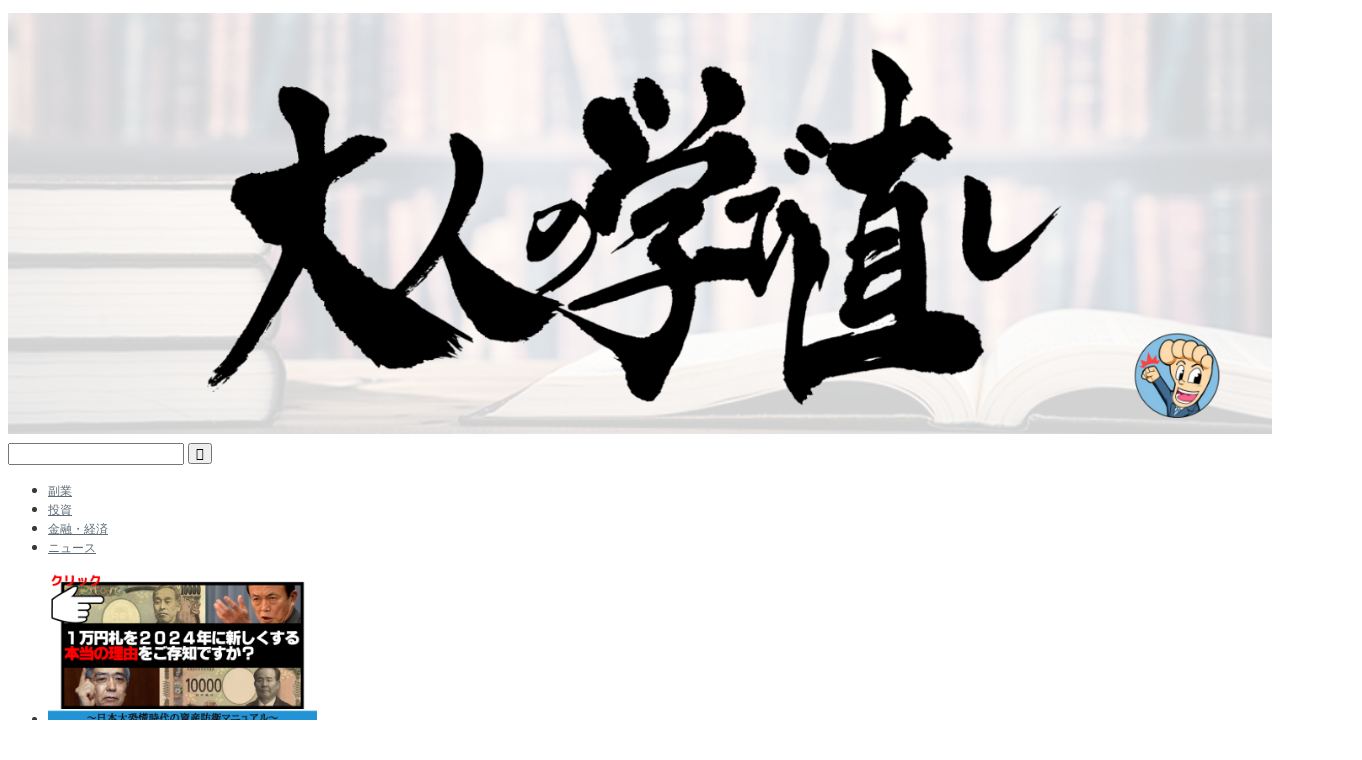

--- FILE ---
content_type: text/html; charset=UTF-8
request_url: https://jasper2nd.com/tokyo2020-olympic/%E4%B8%96%E7%95%8C%E6%84%9F%E6%9F%93%E8%80%85%E3%83%9E%E3%83%83%E3%83%97-2/
body_size: 20331
content:
<!DOCTYPE html><html lang="ja"><head prefix="og: http://ogp.me/ns# fb: http://ogp.me/ns/fb# article: http://ogp.me/ns/article#"><meta charset="utf-8"><meta http-equiv="X-UA-Compatible" content="IE=edge"><meta name="viewport" content="width=device-width, initial-scale=1"><meta property="og:type" content="blog"><meta property="og:title" content="世界感染者マップ｜”なにそれ”を”わかりやすく”するメディア 大人の学び直しブログ"><meta property="og:url" content="https://jasper2nd.com/tokyo2020-olympic/%e4%b8%96%e7%95%8c%e6%84%9f%e6%9f%93%e8%80%85%e3%83%9e%e3%83%83%e3%83%97-2/"><meta property="og:description" content=""><meta property="og:image" content="https://jasper2nd.com/wp-content/themes/jin/img/noimg320.png"><meta property="og:site_name" content="”なにそれ”を”わかりやすく”するメディア 大人の学び直しブログ"><meta property="fb:admins" content=""><meta name="twitter:card" content="summary"><meta name="twitter:site" content="@suasi_shacho"><meta name="description" itemprop="description" content="" ><link rel="canonical" href="https://jasper2nd.com/tokyo2020-olympic/%e4%b8%96%e7%95%8c%e6%84%9f%e6%9f%93%e8%80%85%e3%83%9e%e3%83%83%e3%83%97-2/"><title>世界感染者マップ | ”なにそれ”を”わかりやすく”するメディア 大人の学び直しブログ</title><style>img:is([sizes="auto" i], [sizes^="auto," i]) { contain-intrinsic-size: 3000px 1500px }</style><meta name="robots" content="max-image-preview:large" /><meta name="author" content="suasi"/><meta name="google-site-verification" content="E1ONR0Z5-f_nxihMYiILjeYw7dIloIWJHiQIkrWaPNs" /><link rel="canonical" href="https://jasper2nd.com/tokyo2020-olympic/%e4%b8%96%e7%95%8c%e6%84%9f%e6%9f%93%e8%80%85%e3%83%9e%e3%83%83%e3%83%97-2/" /><meta name="generator" content="All in One SEO (AIOSEO) 4.8.7.2" /><meta property="og:locale" content="ja_JP" /><meta property="og:site_name" content="”なにそれ”を”わかりやすく”するメディア 大人の学び直しブログ |" /><meta property="og:type" content="article" /><meta property="og:title" content="世界感染者マップ | ”なにそれ”を”わかりやすく”するメディア 大人の学び直しブログ" /><meta property="og:url" content="https://jasper2nd.com/tokyo2020-olympic/%e4%b8%96%e7%95%8c%e6%84%9f%e6%9f%93%e8%80%85%e3%83%9e%e3%83%83%e3%83%97-2/" /><meta property="article:published_time" content="2020-03-16T13:37:57+00:00" /><meta property="article:modified_time" content="2020-03-16T13:38:06+00:00" /><meta name="twitter:card" content="summary" /><meta name="twitter:title" content="世界感染者マップ | ”なにそれ”を”わかりやすく”するメディア 大人の学び直しブログ" /> <script type="application/ld+json" class="aioseo-schema">{"@context":"https:\/\/schema.org","@graph":[{"@type":"BreadcrumbList","@id":"https:\/\/jasper2nd.com\/tokyo2020-olympic\/%e4%b8%96%e7%95%8c%e6%84%9f%e6%9f%93%e8%80%85%e3%83%9e%e3%83%83%e3%83%97-2\/#breadcrumblist","itemListElement":[{"@type":"ListItem","@id":"https:\/\/jasper2nd.com#listItem","position":1,"name":"\u30db\u30fc\u30e0","item":"https:\/\/jasper2nd.com","nextItem":{"@type":"ListItem","@id":"https:\/\/jasper2nd.com\/tokyo2020-olympic\/%e4%b8%96%e7%95%8c%e6%84%9f%e6%9f%93%e8%80%85%e3%83%9e%e3%83%83%e3%83%97-2\/#listItem","name":"\u4e16\u754c\u611f\u67d3\u8005\u30de\u30c3\u30d7"}},{"@type":"ListItem","@id":"https:\/\/jasper2nd.com\/tokyo2020-olympic\/%e4%b8%96%e7%95%8c%e6%84%9f%e6%9f%93%e8%80%85%e3%83%9e%e3%83%83%e3%83%97-2\/#listItem","position":2,"name":"\u4e16\u754c\u611f\u67d3\u8005\u30de\u30c3\u30d7","previousItem":{"@type":"ListItem","@id":"https:\/\/jasper2nd.com#listItem","name":"\u30db\u30fc\u30e0"}}]},{"@type":"ItemPage","@id":"https:\/\/jasper2nd.com\/tokyo2020-olympic\/%e4%b8%96%e7%95%8c%e6%84%9f%e6%9f%93%e8%80%85%e3%83%9e%e3%83%83%e3%83%97-2\/#itempage","url":"https:\/\/jasper2nd.com\/tokyo2020-olympic\/%e4%b8%96%e7%95%8c%e6%84%9f%e6%9f%93%e8%80%85%e3%83%9e%e3%83%83%e3%83%97-2\/","name":"\u4e16\u754c\u611f\u67d3\u8005\u30de\u30c3\u30d7 | \u201d\u306a\u306b\u305d\u308c\u201d\u3092\u201d\u308f\u304b\u308a\u3084\u3059\u304f\u201d\u3059\u308b\u30e1\u30c7\u30a3\u30a2 \u5927\u4eba\u306e\u5b66\u3073\u76f4\u3057\u30d6\u30ed\u30b0","inLanguage":"ja","isPartOf":{"@id":"https:\/\/jasper2nd.com\/#website"},"breadcrumb":{"@id":"https:\/\/jasper2nd.com\/tokyo2020-olympic\/%e4%b8%96%e7%95%8c%e6%84%9f%e6%9f%93%e8%80%85%e3%83%9e%e3%83%83%e3%83%97-2\/#breadcrumblist"},"author":{"@id":"https:\/\/jasper2nd.com\/author\/suasi\/#author"},"creator":{"@id":"https:\/\/jasper2nd.com\/author\/suasi\/#author"},"datePublished":"2020-03-16T22:37:57+09:00","dateModified":"2020-03-16T22:38:06+09:00"},{"@type":"Organization","@id":"https:\/\/jasper2nd.com\/#organization","name":"\u201d\u306a\u306b\u305d\u308c\u201d\u3092\u201d\u308f\u304b\u308a\u3084\u3059\u304f\u201d\u3059\u308b\u30e1\u30c7\u30a3\u30a2 \u5927\u4eba\u306e\u5b66\u3073\u76f4\u3057\u30d6\u30ed\u30b0","url":"https:\/\/jasper2nd.com\/"},{"@type":"Person","@id":"https:\/\/jasper2nd.com\/author\/suasi\/#author","url":"https:\/\/jasper2nd.com\/author\/suasi\/","name":"suasi"},{"@type":"WebSite","@id":"https:\/\/jasper2nd.com\/#website","url":"https:\/\/jasper2nd.com\/","name":"\u201d\u306a\u306b\u305d\u308c\u201d\u3092\u201d\u308f\u304b\u308a\u3084\u3059\u304f\u201d\u3059\u308b\u30e1\u30c7\u30a3\u30a2 \u5927\u4eba\u306e\u5b66\u3073\u76f4\u3057\u30d6\u30ed\u30b0","inLanguage":"ja","publisher":{"@id":"https:\/\/jasper2nd.com\/#organization"}}]}</script> <meta name="google-site-verification" content="E1ONR0Z5-f_nxihMYiILjeYw7dIloIWJHiQIkrWaPNs" /><link rel='dns-prefetch' href='//webfonts.xserver.jp' /><link rel='dns-prefetch' href='//ajax.googleapis.com' /><link rel='dns-prefetch' href='//cdnjs.cloudflare.com' /><link rel='dns-prefetch' href='//use.fontawesome.com' /><link rel='dns-prefetch' href='//stats.wp.com' /><link rel='dns-prefetch' href='//v0.wordpress.com' /><link rel='dns-prefetch' href='//i0.wp.com' /><link rel='dns-prefetch' href='//c0.wp.com' /><link rel='dns-prefetch' href='//jetpack.wordpress.com' /><link rel='dns-prefetch' href='//s0.wp.com' /><link rel='dns-prefetch' href='//public-api.wordpress.com' /><link rel='dns-prefetch' href='//0.gravatar.com' /><link rel='dns-prefetch' href='//1.gravatar.com' /><link rel='dns-prefetch' href='//2.gravatar.com' /><link rel="alternate" type="application/rss+xml" title="”なにそれ”を”わかりやすく”するメディア 大人の学び直しブログ &raquo; フィード" href="https://jasper2nd.com/feed/" /><link rel="alternate" type="application/rss+xml" title="”なにそれ”を”わかりやすく”するメディア 大人の学び直しブログ &raquo; コメントフィード" href="https://jasper2nd.com/comments/feed/" /><link rel="alternate" type="application/rss+xml" title="”なにそれ”を”わかりやすく”するメディア 大人の学び直しブログ &raquo; 世界感染者マップ のコメントのフィード" href="https://jasper2nd.com/tokyo2020-olympic/%e4%b8%96%e7%95%8c%e6%84%9f%e6%9f%93%e8%80%85%e3%83%9e%e3%83%83%e3%83%97-2/feed/" /> <script defer src="[data-uri]"></script> <style id='wp-emoji-styles-inline-css' type='text/css'>img.wp-smiley, img.emoji {
		display: inline !important;
		border: none !important;
		box-shadow: none !important;
		height: 1em !important;
		width: 1em !important;
		margin: 0 0.07em !important;
		vertical-align: -0.1em !important;
		background: none !important;
		padding: 0 !important;
	}</style><link rel='stylesheet' id='wp-block-library-css' href='https://jasper2nd.com/wp-includes/css/dist/block-library/style.min.css?ver=6.8.3' type='text/css' media='all' /><style id='wp-block-library-inline-css' type='text/css'>.has-text-align-justify{text-align:justify;}</style><style id='classic-theme-styles-inline-css' type='text/css'>/*! This file is auto-generated */
.wp-block-button__link{color:#fff;background-color:#32373c;border-radius:9999px;box-shadow:none;text-decoration:none;padding:calc(.667em + 2px) calc(1.333em + 2px);font-size:1.125em}.wp-block-file__button{background:#32373c;color:#fff;text-decoration:none}</style><link rel='stylesheet' id='jetpack-videopress-video-block-view-css' href='https://jasper2nd.com/wp-content/cache/autoptimize/1/autoptimize_single_d55f4b939d68ed652b0d9f2b5717ea21.php?minify=false&#038;ver=34ae973733627b74a14e' type='text/css' media='all' /><link rel='stylesheet' id='mediaelement-css' href='https://jasper2nd.com/wp-includes/js/mediaelement/mediaelementplayer-legacy.min.css?ver=4.2.17' type='text/css' media='all' /><link rel='stylesheet' id='wp-mediaelement-css' href='https://jasper2nd.com/wp-includes/js/mediaelement/wp-mediaelement.min.css?ver=6.8.3' type='text/css' media='all' /><style id='global-styles-inline-css' type='text/css'>:root{--wp--preset--aspect-ratio--square: 1;--wp--preset--aspect-ratio--4-3: 4/3;--wp--preset--aspect-ratio--3-4: 3/4;--wp--preset--aspect-ratio--3-2: 3/2;--wp--preset--aspect-ratio--2-3: 2/3;--wp--preset--aspect-ratio--16-9: 16/9;--wp--preset--aspect-ratio--9-16: 9/16;--wp--preset--color--black: #000000;--wp--preset--color--cyan-bluish-gray: #abb8c3;--wp--preset--color--white: #ffffff;--wp--preset--color--pale-pink: #f78da7;--wp--preset--color--vivid-red: #cf2e2e;--wp--preset--color--luminous-vivid-orange: #ff6900;--wp--preset--color--luminous-vivid-amber: #fcb900;--wp--preset--color--light-green-cyan: #7bdcb5;--wp--preset--color--vivid-green-cyan: #00d084;--wp--preset--color--pale-cyan-blue: #8ed1fc;--wp--preset--color--vivid-cyan-blue: #0693e3;--wp--preset--color--vivid-purple: #9b51e0;--wp--preset--gradient--vivid-cyan-blue-to-vivid-purple: linear-gradient(135deg,rgba(6,147,227,1) 0%,rgb(155,81,224) 100%);--wp--preset--gradient--light-green-cyan-to-vivid-green-cyan: linear-gradient(135deg,rgb(122,220,180) 0%,rgb(0,208,130) 100%);--wp--preset--gradient--luminous-vivid-amber-to-luminous-vivid-orange: linear-gradient(135deg,rgba(252,185,0,1) 0%,rgba(255,105,0,1) 100%);--wp--preset--gradient--luminous-vivid-orange-to-vivid-red: linear-gradient(135deg,rgba(255,105,0,1) 0%,rgb(207,46,46) 100%);--wp--preset--gradient--very-light-gray-to-cyan-bluish-gray: linear-gradient(135deg,rgb(238,238,238) 0%,rgb(169,184,195) 100%);--wp--preset--gradient--cool-to-warm-spectrum: linear-gradient(135deg,rgb(74,234,220) 0%,rgb(151,120,209) 20%,rgb(207,42,186) 40%,rgb(238,44,130) 60%,rgb(251,105,98) 80%,rgb(254,248,76) 100%);--wp--preset--gradient--blush-light-purple: linear-gradient(135deg,rgb(255,206,236) 0%,rgb(152,150,240) 100%);--wp--preset--gradient--blush-bordeaux: linear-gradient(135deg,rgb(254,205,165) 0%,rgb(254,45,45) 50%,rgb(107,0,62) 100%);--wp--preset--gradient--luminous-dusk: linear-gradient(135deg,rgb(255,203,112) 0%,rgb(199,81,192) 50%,rgb(65,88,208) 100%);--wp--preset--gradient--pale-ocean: linear-gradient(135deg,rgb(255,245,203) 0%,rgb(182,227,212) 50%,rgb(51,167,181) 100%);--wp--preset--gradient--electric-grass: linear-gradient(135deg,rgb(202,248,128) 0%,rgb(113,206,126) 100%);--wp--preset--gradient--midnight: linear-gradient(135deg,rgb(2,3,129) 0%,rgb(40,116,252) 100%);--wp--preset--font-size--small: 13px;--wp--preset--font-size--medium: 20px;--wp--preset--font-size--large: 36px;--wp--preset--font-size--x-large: 42px;--wp--preset--spacing--20: 0.44rem;--wp--preset--spacing--30: 0.67rem;--wp--preset--spacing--40: 1rem;--wp--preset--spacing--50: 1.5rem;--wp--preset--spacing--60: 2.25rem;--wp--preset--spacing--70: 3.38rem;--wp--preset--spacing--80: 5.06rem;--wp--preset--shadow--natural: 6px 6px 9px rgba(0, 0, 0, 0.2);--wp--preset--shadow--deep: 12px 12px 50px rgba(0, 0, 0, 0.4);--wp--preset--shadow--sharp: 6px 6px 0px rgba(0, 0, 0, 0.2);--wp--preset--shadow--outlined: 6px 6px 0px -3px rgba(255, 255, 255, 1), 6px 6px rgba(0, 0, 0, 1);--wp--preset--shadow--crisp: 6px 6px 0px rgba(0, 0, 0, 1);}:where(.is-layout-flex){gap: 0.5em;}:where(.is-layout-grid){gap: 0.5em;}body .is-layout-flex{display: flex;}.is-layout-flex{flex-wrap: wrap;align-items: center;}.is-layout-flex > :is(*, div){margin: 0;}body .is-layout-grid{display: grid;}.is-layout-grid > :is(*, div){margin: 0;}:where(.wp-block-columns.is-layout-flex){gap: 2em;}:where(.wp-block-columns.is-layout-grid){gap: 2em;}:where(.wp-block-post-template.is-layout-flex){gap: 1.25em;}:where(.wp-block-post-template.is-layout-grid){gap: 1.25em;}.has-black-color{color: var(--wp--preset--color--black) !important;}.has-cyan-bluish-gray-color{color: var(--wp--preset--color--cyan-bluish-gray) !important;}.has-white-color{color: var(--wp--preset--color--white) !important;}.has-pale-pink-color{color: var(--wp--preset--color--pale-pink) !important;}.has-vivid-red-color{color: var(--wp--preset--color--vivid-red) !important;}.has-luminous-vivid-orange-color{color: var(--wp--preset--color--luminous-vivid-orange) !important;}.has-luminous-vivid-amber-color{color: var(--wp--preset--color--luminous-vivid-amber) !important;}.has-light-green-cyan-color{color: var(--wp--preset--color--light-green-cyan) !important;}.has-vivid-green-cyan-color{color: var(--wp--preset--color--vivid-green-cyan) !important;}.has-pale-cyan-blue-color{color: var(--wp--preset--color--pale-cyan-blue) !important;}.has-vivid-cyan-blue-color{color: var(--wp--preset--color--vivid-cyan-blue) !important;}.has-vivid-purple-color{color: var(--wp--preset--color--vivid-purple) !important;}.has-black-background-color{background-color: var(--wp--preset--color--black) !important;}.has-cyan-bluish-gray-background-color{background-color: var(--wp--preset--color--cyan-bluish-gray) !important;}.has-white-background-color{background-color: var(--wp--preset--color--white) !important;}.has-pale-pink-background-color{background-color: var(--wp--preset--color--pale-pink) !important;}.has-vivid-red-background-color{background-color: var(--wp--preset--color--vivid-red) !important;}.has-luminous-vivid-orange-background-color{background-color: var(--wp--preset--color--luminous-vivid-orange) !important;}.has-luminous-vivid-amber-background-color{background-color: var(--wp--preset--color--luminous-vivid-amber) !important;}.has-light-green-cyan-background-color{background-color: var(--wp--preset--color--light-green-cyan) !important;}.has-vivid-green-cyan-background-color{background-color: var(--wp--preset--color--vivid-green-cyan) !important;}.has-pale-cyan-blue-background-color{background-color: var(--wp--preset--color--pale-cyan-blue) !important;}.has-vivid-cyan-blue-background-color{background-color: var(--wp--preset--color--vivid-cyan-blue) !important;}.has-vivid-purple-background-color{background-color: var(--wp--preset--color--vivid-purple) !important;}.has-black-border-color{border-color: var(--wp--preset--color--black) !important;}.has-cyan-bluish-gray-border-color{border-color: var(--wp--preset--color--cyan-bluish-gray) !important;}.has-white-border-color{border-color: var(--wp--preset--color--white) !important;}.has-pale-pink-border-color{border-color: var(--wp--preset--color--pale-pink) !important;}.has-vivid-red-border-color{border-color: var(--wp--preset--color--vivid-red) !important;}.has-luminous-vivid-orange-border-color{border-color: var(--wp--preset--color--luminous-vivid-orange) !important;}.has-luminous-vivid-amber-border-color{border-color: var(--wp--preset--color--luminous-vivid-amber) !important;}.has-light-green-cyan-border-color{border-color: var(--wp--preset--color--light-green-cyan) !important;}.has-vivid-green-cyan-border-color{border-color: var(--wp--preset--color--vivid-green-cyan) !important;}.has-pale-cyan-blue-border-color{border-color: var(--wp--preset--color--pale-cyan-blue) !important;}.has-vivid-cyan-blue-border-color{border-color: var(--wp--preset--color--vivid-cyan-blue) !important;}.has-vivid-purple-border-color{border-color: var(--wp--preset--color--vivid-purple) !important;}.has-vivid-cyan-blue-to-vivid-purple-gradient-background{background: var(--wp--preset--gradient--vivid-cyan-blue-to-vivid-purple) !important;}.has-light-green-cyan-to-vivid-green-cyan-gradient-background{background: var(--wp--preset--gradient--light-green-cyan-to-vivid-green-cyan) !important;}.has-luminous-vivid-amber-to-luminous-vivid-orange-gradient-background{background: var(--wp--preset--gradient--luminous-vivid-amber-to-luminous-vivid-orange) !important;}.has-luminous-vivid-orange-to-vivid-red-gradient-background{background: var(--wp--preset--gradient--luminous-vivid-orange-to-vivid-red) !important;}.has-very-light-gray-to-cyan-bluish-gray-gradient-background{background: var(--wp--preset--gradient--very-light-gray-to-cyan-bluish-gray) !important;}.has-cool-to-warm-spectrum-gradient-background{background: var(--wp--preset--gradient--cool-to-warm-spectrum) !important;}.has-blush-light-purple-gradient-background{background: var(--wp--preset--gradient--blush-light-purple) !important;}.has-blush-bordeaux-gradient-background{background: var(--wp--preset--gradient--blush-bordeaux) !important;}.has-luminous-dusk-gradient-background{background: var(--wp--preset--gradient--luminous-dusk) !important;}.has-pale-ocean-gradient-background{background: var(--wp--preset--gradient--pale-ocean) !important;}.has-electric-grass-gradient-background{background: var(--wp--preset--gradient--electric-grass) !important;}.has-midnight-gradient-background{background: var(--wp--preset--gradient--midnight) !important;}.has-small-font-size{font-size: var(--wp--preset--font-size--small) !important;}.has-medium-font-size{font-size: var(--wp--preset--font-size--medium) !important;}.has-large-font-size{font-size: var(--wp--preset--font-size--large) !important;}.has-x-large-font-size{font-size: var(--wp--preset--font-size--x-large) !important;}
:where(.wp-block-post-template.is-layout-flex){gap: 1.25em;}:where(.wp-block-post-template.is-layout-grid){gap: 1.25em;}
:where(.wp-block-columns.is-layout-flex){gap: 2em;}:where(.wp-block-columns.is-layout-grid){gap: 2em;}
:root :where(.wp-block-pullquote){font-size: 1.5em;line-height: 1.6;}</style><link rel='stylesheet' id='parent-style-css' href='https://jasper2nd.com/wp-content/cache/autoptimize/1/autoptimize_single_cef0c412ade19156a3a7a151dfa1c199.php?ver=6.8.3' type='text/css' media='all' /><link rel='stylesheet' id='theme-style-css' href='https://jasper2nd.com/wp-content/themes/jin-child/style.css?ver=6.8.3' type='text/css' media='all' /><link rel='stylesheet' id='fontawesome-style-css' href='https://use.fontawesome.com/releases/v5.6.3/css/all.css?ver=6.8.3' type='text/css' media='all' /><link rel='stylesheet' id='swiper-style-css' href='https://cdnjs.cloudflare.com/ajax/libs/Swiper/4.0.7/css/swiper.min.css?ver=6.8.3' type='text/css' media='all' /><link rel='stylesheet' id='jetpack_css-css' href='https://jasper2nd.com/wp-content/cache/autoptimize/1/autoptimize_single_9d5cce3983740651049f33171bf8f25e.php?ver=12.5.1' type='text/css' media='all' /> <script defer type="text/javascript" src="https://ajax.googleapis.com/ajax/libs/jquery/1.12.4/jquery.min.js?ver=6.8.3" id="jquery-js"></script> <script defer type="text/javascript" src="//webfonts.xserver.jp/js/xserverv3.js?fadein=0&amp;ver=2.0.8" id="typesquare_std-js"></script> <link rel="https://api.w.org/" href="https://jasper2nd.com/wp-json/" /><link rel="alternate" title="JSON" type="application/json" href="https://jasper2nd.com/wp-json/wp/v2/media/2156" /><link rel='shortlink' href='https://wp.me/aayvb3-yM' /><link rel="alternate" title="oEmbed (JSON)" type="application/json+oembed" href="https://jasper2nd.com/wp-json/oembed/1.0/embed?url=https%3A%2F%2Fjasper2nd.com%2Ftokyo2020-olympic%2F%25e4%25b8%2596%25e7%2595%258c%25e6%2584%259f%25e6%259f%2593%25e8%2580%2585%25e3%2583%259e%25e3%2583%2583%25e3%2583%2597-2%2F" /><link rel="alternate" title="oEmbed (XML)" type="text/xml+oembed" href="https://jasper2nd.com/wp-json/oembed/1.0/embed?url=https%3A%2F%2Fjasper2nd.com%2Ftokyo2020-olympic%2F%25e4%25b8%2596%25e7%2595%258c%25e6%2584%259f%25e6%259f%2593%25e8%2580%2585%25e3%2583%259e%25e3%2583%2583%25e3%2583%2597-2%2F&#038;format=xml" /><style>img#wpstats{display:none}</style><style type="text/css">#wrapper{
							background-color: #ffffff;
				background-image: url();
					}
		.related-entry-headline-text span:before,
		#comment-title span:before,
		#reply-title span:before{
			background-color: #2294d6;
			border-color: #2294d6!important;
		}
		
		#breadcrumb:after,
		#page-top a{	
			background-color: #3a3a31;
		}
				footer{
			background-color: #3a3a31;
		}
		.footer-inner a,
		#copyright,
		#copyright-center{
			border-color: #fff!important;
			color: #fff!important;
		}
		#footer-widget-area
		{
			border-color: #fff!important;
		}
				.page-top-footer a{
			color: #3a3a31!important;
		}
				#breadcrumb ul li,
		#breadcrumb ul li a{
			color: #3a3a31!important;
		}
		
		body,
		a,
		a:link,
		a:visited,
		.my-profile,
		.widgettitle,
		.tabBtn-mag label{
			color: #3a3a31;
		}
		a:hover{
			color: #ff6768;
		}
						.widget_nav_menu ul > li > a:before,
		.widget_categories ul > li > a:before,
		.widget_pages ul > li > a:before,
		.widget_recent_entries ul > li > a:before,
		.widget_archive ul > li > a:before,
		.widget_archive form:after,
		.widget_categories form:after,
		.widget_nav_menu ul > li > ul.sub-menu > li > a:before,
		.widget_categories ul > li > .children > li > a:before,
		.widget_pages ul > li > .children > li > a:before,
		.widget_nav_menu ul > li > ul.sub-menu > li > ul.sub-menu li > a:before,
		.widget_categories ul > li > .children > li > .children li > a:before,
		.widget_pages ul > li > .children > li > .children li > a:before{
			color: #2294d6;
		}
		.widget_nav_menu ul .sub-menu .sub-menu li a:before{
			background-color: #3a3a31!important;
		}
		footer .footer-widget,
		footer .footer-widget a,
		footer .footer-widget ul li,
		.footer-widget.widget_nav_menu ul > li > a:before,
		.footer-widget.widget_categories ul > li > a:before,
		.footer-widget.widget_recent_entries ul > li > a:before,
		.footer-widget.widget_pages ul > li > a:before,
		.footer-widget.widget_archive ul > li > a:before,
		footer .widget_tag_cloud .tagcloud a:before{
			color: #fff!important;
			border-color: #fff!important;
		}
		footer .footer-widget .widgettitle{
			color: #fff!important;
			border-color: #2294d6!important;
		}
		footer .widget_nav_menu ul .children .children li a:before,
		footer .widget_categories ul .children .children li a:before,
		footer .widget_nav_menu ul .sub-menu .sub-menu li a:before{
			background-color: #fff!important;
		}
		#drawernav a:hover,
		.post-list-title,
		#prev-next p,
		#toc_container .toc_list li a{
			color: #3a3a31!important;
		}
		
		#header-box{
			background-color: #ffffff;
		}
						@media (min-width: 768px) {
		#header-box .header-box10-bg:before,
		#header-box .header-box11-bg:before{
			border-radius: 2px;
		}
		}
										@media (min-width: 768px) {
			.top-image-meta{
				margin-top: calc(0px - 30px);
			}
		}
		@media (min-width: 1200px) {
			.top-image-meta{
				margin-top: calc(0px);
			}
		}
				.pickup-contents:before{
			background-color: #ffffff!important;
		}
		
		.main-image-text{
			color: #5e6c77;
		}
		.main-image-text-sub{
			color: #5e6c77;
		}
		
				@media (min-width: 481px) {
			#site-info{
				padding-top: 5px!important;
				padding-bottom: 5px!important;
			}
		}
		
		#site-info span a{
			color: #ffffff!important;
		}
		
				#headmenu .headsns .line a svg{
			fill: #ffffff!important;
		}
		#headmenu .headsns a,
		#headmenu{
			color: #ffffff!important;
			border-color:#ffffff!important;
		}
						.profile-follow .line-sns a svg{
			fill: #2294d6!important;
		}
		.profile-follow .line-sns a:hover svg{
			fill: #2294d6!important;
		}
		.profile-follow a{
			color: #2294d6!important;
			border-color:#2294d6!important;
		}
		.profile-follow a:hover,
		#headmenu .headsns a:hover{
			color:#2294d6!important;
			border-color:#2294d6!important;
		}
				.search-box:hover{
			color:#2294d6!important;
			border-color:#2294d6!important;
		}
				#header #headmenu .headsns .line a:hover svg{
			fill:#2294d6!important;
		}
		.cps-icon-bar,
		#navtoggle:checked + .sp-menu-open .cps-icon-bar{
			background-color: #ffffff;
		}
		#nav-container{
			background-color: #ffffff;
		}
		.menu-box .menu-item svg{
			fill:#5e6c77;
		}
		#drawernav ul.menu-box > li > a,
		#drawernav2 ul.menu-box > li > a,
		#drawernav3 ul.menu-box > li > a,
		#drawernav4 ul.menu-box > li > a,
		#drawernav5 ul.menu-box > li > a,
		#drawernav ul.menu-box > li.menu-item-has-children:after,
		#drawernav2 ul.menu-box > li.menu-item-has-children:after,
		#drawernav3 ul.menu-box > li.menu-item-has-children:after,
		#drawernav4 ul.menu-box > li.menu-item-has-children:after,
		#drawernav5 ul.menu-box > li.menu-item-has-children:after{
			color: #5e6c77!important;
		}
		#drawernav ul.menu-box li a,
		#drawernav2 ul.menu-box li a,
		#drawernav3 ul.menu-box li a,
		#drawernav4 ul.menu-box li a,
		#drawernav5 ul.menu-box li a{
			font-size: 12px!important;
		}
		#drawernav3 ul.menu-box > li{
			color: #3a3a31!important;
		}
		#drawernav4 .menu-box > .menu-item > a:after,
		#drawernav3 .menu-box > .menu-item > a:after,
		#drawernav .menu-box > .menu-item > a:after{
			background-color: #5e6c77!important;
		}
		#drawernav2 .menu-box > .menu-item:hover,
		#drawernav5 .menu-box > .menu-item:hover{
			border-top-color: #2294d6!important;
		}
				.cps-info-bar a{
			background-color: #ffcd44!important;
		}
				@media (min-width: 768px) {
			.post-list-mag .post-list-item:not(:nth-child(2n)){
				margin-right: 2.6%;
			}
		}
				@media (min-width: 768px) {
			#tab-1:checked ~ .tabBtn-mag li [for="tab-1"]:after,
			#tab-2:checked ~ .tabBtn-mag li [for="tab-2"]:after,
			#tab-3:checked ~ .tabBtn-mag li [for="tab-3"]:after,
			#tab-4:checked ~ .tabBtn-mag li [for="tab-4"]:after{
				border-top-color: #2294d6!important;
			}
			.tabBtn-mag label{
				border-bottom-color: #2294d6!important;
			}
		}
		#tab-1:checked ~ .tabBtn-mag li [for="tab-1"],
		#tab-2:checked ~ .tabBtn-mag li [for="tab-2"],
		#tab-3:checked ~ .tabBtn-mag li [for="tab-3"],
		#tab-4:checked ~ .tabBtn-mag li [for="tab-4"],
		#prev-next a.next:after,
		#prev-next a.prev:after,
		.more-cat-button a:hover span:before{
			background-color: #2294d6!important;
		}
		

		.swiper-slide .post-list-cat,
		.post-list-mag .post-list-cat,
		.post-list-mag3col .post-list-cat,
		.post-list-mag-sp1col .post-list-cat,
		.swiper-pagination-bullet-active,
		.pickup-cat,
		.post-list .post-list-cat,
		#breadcrumb .bcHome a:hover span:before,
		.popular-item:nth-child(1) .pop-num,
		.popular-item:nth-child(2) .pop-num,
		.popular-item:nth-child(3) .pop-num{
			background-color: #2294d6!important;
		}
		.sidebar-btn a,
		.profile-sns-menu{
			background-color: #2294d6!important;
		}
		.sp-sns-menu a,
		.pickup-contents-box a:hover .pickup-title{
			border-color: #2294d6!important;
			color: #2294d6!important;
		}
				.pickup-image:after{
			display: none;
		}
				.pro-line svg{
			fill: #2294d6!important;
		}
		.cps-post-cat a,
		.meta-cat,
		.popular-cat{
			background-color: #2294d6!important;
			border-color: #2294d6!important;
		}
		.tagicon,
		.tag-box a,
		#toc_container .toc_list > li,
		#toc_container .toc_title{
			color: #2294d6!important;
		}
		.widget_tag_cloud a::before{
			color: #3a3a31!important;
		}
		.tag-box a,
		#toc_container:before{
			border-color: #2294d6!important;
		}
		.cps-post-cat a:hover{
			color: #ff6768!important;
		}
		.pagination li:not([class*="current"]) a:hover,
		.widget_tag_cloud a:hover{
			background-color: #2294d6!important;
		}
		.pagination li:not([class*="current"]) a:hover{
			opacity: 0.5!important;
		}
		.pagination li.current a{
			background-color: #2294d6!important;
			border-color: #2294d6!important;
		}
		.nextpage a:hover span {
			color: #2294d6!important;
			border-color: #2294d6!important;
		}
		.cta-content:before{
			background-color: #e1e8ed!important;
		}
		.cta-text,
		.info-title{
			color: #000000!important;
		}
		#footer-widget-area.footer_style1 .widgettitle{
			border-color: #2294d6!important;
		}
		.sidebar_style1 .widgettitle,
		.sidebar_style5 .widgettitle{
			border-color: #2294d6!important;
		}
		.sidebar_style2 .widgettitle,
		.sidebar_style4 .widgettitle,
		.sidebar_style6 .widgettitle,
		#home-bottom-widget .widgettitle,
		#home-top-widget .widgettitle,
		#post-bottom-widget .widgettitle,
		#post-top-widget .widgettitle{
			background-color: #2294d6!important;
		}
		#home-bottom-widget .widget_search .search-box input[type="submit"],
		#home-top-widget .widget_search .search-box input[type="submit"],
		#post-bottom-widget .widget_search .search-box input[type="submit"],
		#post-top-widget .widget_search .search-box input[type="submit"]{
			background-color: #2294d6!important;
		}
		
		.tn-logo-size{
			font-size: 100%!important;
		}
		@media (min-width: 481px) {
		.tn-logo-size img{
			width: calc(100%*0.5)!important;
		}
		}
		@media (min-width: 768px) {
		.tn-logo-size img{
			width: calc(100%*2.2)!important;
		}
		}
		@media (min-width: 1200px) {
		.tn-logo-size img{
			width: 100%!important;
		}
		}
		.sp-logo-size{
			font-size: 100%!important;
		}
		.sp-logo-size img{
			width: 100%!important;
		}
				.cps-post-main ul > li:before,
		.cps-post-main ol > li:before{
			background-color: #2294d6!important;
		}
		.profile-card .profile-title{
			background-color: #2294d6!important;
		}
		.profile-card{
			border-color: #2294d6!important;
		}
		.cps-post-main a{
			color:#0054ff;
		}
		.cps-post-main .marker{
			background: -webkit-linear-gradient( transparent 60%, #eeee22 0% ) ;
			background: linear-gradient( transparent 60%, #eeee22 0% ) ;
		}
		.cps-post-main .marker2{
			background: -webkit-linear-gradient( transparent 60%, #dd3333 0% ) ;
			background: linear-gradient( transparent 60%, #dd3333 0% ) ;
		}
		.cps-post-main .jic-sc{
			color:#e9546b;
		}
		
		
		.simple-box1{
			border-color:#51a5d6!important;
		}
		.simple-box2{
			border-color:#f2bf7d!important;
		}
		.simple-box3{
			border-color:#2294d6!important;
		}
		.simple-box4{
			border-color:#7badd8!important;
		}
		.simple-box4:before{
			background-color: #7badd8;
		}
		.simple-box5{
			border-color:#e896c7!important;
		}
		.simple-box5:before{
			background-color: #e896c7;
		}
		.simple-box6{
			background-color:#fffdef!important;
		}
		.simple-box7{
			border-color:#def1f9!important;
		}
		.simple-box7:before{
			background-color:#def1f9!important;
		}
		.simple-box8{
			border-color:#96ddc1!important;
		}
		.simple-box8:before{
			background-color:#96ddc1!important;
		}
		.simple-box9:before{
			background-color:#e1c0e8!important;
		}
				.simple-box9:after{
			border-color:#e1c0e8 #e1c0e8 #fff #fff!important;
		}
				
		.kaisetsu-box1:before,
		.kaisetsu-box1-title{
			background-color:#ffb49e!important;
		}
		.kaisetsu-box2{
			border-color:#89c2f4!important;
		}
		.kaisetsu-box2-title{
			background-color:#89c2f4!important;
		}
		.kaisetsu-box4{
			border-color:#ea91a9!important;
		}
		.kaisetsu-box4-title{
			background-color:#ea91a9!important;
		}
		.kaisetsu-box5:before{
			background-color:#57b3ba!important;
		}
		.kaisetsu-box5-title{
			background-color:#57b3ba!important;
		}
		
		.concept-box1{
			border-color:#85db8f!important;
		}
		.concept-box1:after{
			background-color:#85db8f!important;
		}
		.concept-box1:before{
			content:"ポイント"!important;
			color:#85db8f!important;
		}
		.concept-box2{
			border-color:#f7cf6a!important;
		}
		.concept-box2:after{
			background-color:#f7cf6a!important;
		}
		.concept-box2:before{
			content:"注意点"!important;
			color:#f7cf6a!important;
		}
		.concept-box3{
			border-color:#86cee8!important;
		}
		.concept-box3:after{
			background-color:#86cee8!important;
		}
		.concept-box3:before{
			content:"良い例"!important;
			color:#86cee8!important;
		}
		.concept-box4{
			border-color:#ed8989!important;
		}
		.concept-box4:after{
			background-color:#ed8989!important;
		}
		.concept-box4:before{
			content:"悪い例"!important;
			color:#ed8989!important;
		}
		.concept-box5{
			border-color:#9e9e9e!important;
		}
		.concept-box5:after{
			background-color:#9e9e9e!important;
		}
		.concept-box5:before{
			content:"参考"!important;
			color:#9e9e9e!important;
		}
		.concept-box6{
			border-color:#8eaced!important;
		}
		.concept-box6:after{
			background-color:#8eaced!important;
		}
		.concept-box6:before{
			content:"メモ"!important;
			color:#8eaced!important;
		}
		
		.innerlink-box1,
		.blog-card{
			border-color:#ff6868!important;
		}
		.innerlink-box1-title{
			background-color:#ff6868!important;
			border-color:#ff6868!important;
		}
		.innerlink-box1:before,
		.blog-card-hl-box{
			background-color:#ff6868!important;
		}
				
		.jin-ac-box01-title::after{
			color: #2294d6;
		}
		
		.color-button01 a,
		.color-button01 a:hover,
		.color-button01:before{
			background-color: #2294d6!important;
		}
		.top-image-btn-color a,
		.top-image-btn-color a:hover,
		.top-image-btn-color:before{
			background-color: #ffcd44!important;
		}
		.color-button02 a,
		.color-button02 a:hover,
		.color-button02:before{
			background-color: #ff6868!important;
		}
		
		.color-button01-big a,
		.color-button01-big a:hover,
		.color-button01-big:before{
			background-color: #ff6768!important;
		}
		.color-button01-big a,
		.color-button01-big:before{
			border-radius: 5px!important;
		}
		.color-button01-big a{
			padding-top: 20px!important;
			padding-bottom: 20px!important;
		}
		
		.color-button02-big a,
		.color-button02-big a:hover,
		.color-button02-big:before{
			background-color: #3b9dd6!important;
		}
		.color-button02-big a,
		.color-button02-big:before{
			border-radius: 40px!important;
		}
		.color-button02-big a{
			padding-top: 20px!important;
			padding-bottom: 20px!important;
		}
				.color-button01-big{
			width: 75%!important;
		}
		.color-button02-big{
			width: 75%!important;
		}
				
		
					.top-image-btn-color:before,
			.color-button01:before,
			.color-button02:before,
			.color-button01-big:before,
			.color-button02-big:before{
				bottom: -1px;
				left: -1px;
				width: 100%;
				height: 100%;
				border-radius: 6px;
				box-shadow: 0px 1px 5px 0px rgba(0, 0, 0, 0.25);
				-webkit-transition: all .4s;
				transition: all .4s;
			}
			.top-image-btn-color a:hover,
			.color-button01 a:hover,
			.color-button02 a:hover,
			.color-button01-big a:hover,
			.color-button02-big a:hover{
				-webkit-transform: translateY(2px);
				transform: translateY(2px);
				-webkit-filter: brightness(0.95);
				 filter: brightness(0.95);
			}
			.top-image-btn-color:hover:before,
			.color-button01:hover:before,
			.color-button02:hover:before,
			.color-button01-big:hover:before,
			.color-button02-big:hover:before{
				-webkit-transform: translateY(2px);
				transform: translateY(2px);
				box-shadow: none!important;
			}
				
		.h2-style01 h2,
		.h2-style02 h2:before,
		.h2-style03 h2,
		.h2-style04 h2:before,
		.h2-style05 h2,
		.h2-style07 h2:before,
		.h2-style07 h2:after,
		.h3-style03 h3:before,
		.h3-style02 h3:before,
		.h3-style05 h3:before,
		.h3-style07 h3:before,
		.h2-style08 h2:after,
		.h2-style10 h2:before,
		.h2-style10 h2:after,
		.h3-style02 h3:after,
		.h4-style02 h4:before{
			background-color: #2294d6!important;
		}
		.h3-style01 h3,
		.h3-style04 h3,
		.h3-style05 h3,
		.h3-style06 h3,
		.h4-style01 h4,
		.h2-style02 h2,
		.h2-style08 h2,
		.h2-style08 h2:before,
		.h2-style09 h2,
		.h4-style03 h4{
			border-color: #2294d6!important;
		}
		.h2-style05 h2:before{
			border-top-color: #2294d6!important;
		}
		.h2-style06 h2:before,
		.sidebar_style3 .widgettitle:after{
			background-image: linear-gradient(
				-45deg,
				transparent 25%,
				#2294d6 25%,
				#2294d6 50%,
				transparent 50%,
				transparent 75%,
				#2294d6 75%,
				#2294d6			);
		}
				.jin-h2-icons.h2-style02 h2 .jic:before,
		.jin-h2-icons.h2-style04 h2 .jic:before,
		.jin-h2-icons.h2-style06 h2 .jic:before,
		.jin-h2-icons.h2-style07 h2 .jic:before,
		.jin-h2-icons.h2-style08 h2 .jic:before,
		.jin-h2-icons.h2-style09 h2 .jic:before,
		.jin-h2-icons.h2-style10 h2 .jic:before,
		.jin-h3-icons.h3-style01 h3 .jic:before,
		.jin-h3-icons.h3-style02 h3 .jic:before,
		.jin-h3-icons.h3-style03 h3 .jic:before,
		.jin-h3-icons.h3-style04 h3 .jic:before,
		.jin-h3-icons.h3-style05 h3 .jic:before,
		.jin-h3-icons.h3-style06 h3 .jic:before,
		.jin-h3-icons.h3-style07 h3 .jic:before,
		.jin-h4-icons.h4-style01 h4 .jic:before,
		.jin-h4-icons.h4-style02 h4 .jic:before,
		.jin-h4-icons.h4-style03 h4 .jic:before,
		.jin-h4-icons.h4-style04 h4 .jic:before{
			color:#2294d6;
		}
		
		@media all and (-ms-high-contrast:none){
			*::-ms-backdrop, .color-button01:before,
			.color-button02:before,
			.color-button01-big:before,
			.color-button02-big:before{
				background-color: #595857!important;
			}
		}
		
		.jin-lp-h2 h2,
		.jin-lp-h2 h2{
			background-color: transparent!important;
			border-color: transparent!important;
			color: #3a3a31!important;
		}
		.jincolumn-h3style2{
			border-color:#2294d6!important;
		}
		.jinlph2-style1 h2:first-letter{
			color:#2294d6!important;
		}
		.jinlph2-style2 h2,
		.jinlph2-style3 h2{
			border-color:#2294d6!important;
		}
		.jin-photo-title .jin-fusen1-down,
		.jin-photo-title .jin-fusen1-even,
		.jin-photo-title .jin-fusen1-up{
			border-left-color:#2294d6;
		}
		.jin-photo-title .jin-fusen2,
		.jin-photo-title .jin-fusen3{
			background-color:#2294d6;
		}
		.jin-photo-title .jin-fusen2:before,
		.jin-photo-title .jin-fusen3:before {
			border-top-color: #2294d6;
		}
		.has-huge-font-size{
			font-size:42px!important;
		}
		.has-large-font-size{
			font-size:36px!important;
		}
		.has-medium-font-size{
			font-size:20px!important;
		}
		.has-normal-font-size{
			font-size:16px!important;
		}
		.has-small-font-size{
			font-size:13px!important;
		}</style><link rel="icon" href="https://i0.wp.com/jasper2nd.com/wp-content/uploads/2020/08/cropped-9f34c9eb22577763bee91322d2f8a24b.jpg?fit=32%2C32&#038;ssl=1" sizes="32x32" /><link rel="icon" href="https://i0.wp.com/jasper2nd.com/wp-content/uploads/2020/08/cropped-9f34c9eb22577763bee91322d2f8a24b.jpg?fit=192%2C192&#038;ssl=1" sizes="192x192" /><link rel="apple-touch-icon" href="https://i0.wp.com/jasper2nd.com/wp-content/uploads/2020/08/cropped-9f34c9eb22577763bee91322d2f8a24b.jpg?fit=180%2C180&#038;ssl=1" /><meta name="msapplication-TileImage" content="https://i0.wp.com/jasper2nd.com/wp-content/uploads/2020/08/cropped-9f34c9eb22577763bee91322d2f8a24b.jpg?fit=270%2C270&#038;ssl=1" /><style type="text/css" id="wp-custom-css">.proflink a{
	display:block;
	text-align:center;
	padding:7px 10px;
	background:#aaa;/*カラーは変更*/
	width:50%;
	margin:0 auto;
	margin-top:20px;
	border-radius:20px;
	border:3px double #fff;
	font-size:0.65rem;
	color:#fff;
}
.proflink a:hover{
		opacity:0.75;
}</style><link href="https://jasper2nd.com/wp-content/cache/autoptimize/1/autoptimize_single_e6ea0dc37c79f3c996ad7b049a069cdf.php" rel="stylesheet" /><meta name="google-site-verification" content="E1ONR0Z5-f_nxihMYiILjeYw7dIloIWJHiQIkrWaPNs" />  <script defer src="https://www.googletagmanager.com/gtag/js?id=UA-131319991-1"></script> <script defer src="[data-uri]"></script>  <script defer src="https://www.googletagmanager.com/gtag/js?id=AW-667246704"></script> <script defer src="[data-uri]"></script> <meta name="msvalidate.01" content="AB5F12D9C354A6D051F4EB6DB5EBCC1C" /><meta name="google-site-verification" content="E1ONR0Z5-f_nxihMYiILjeYw7dIloIWJHiQIkrWaPNs" /></head><body class="attachment wp-singular attachment-template-default single single-attachment postid-2156 attachmentid-2156 attachment-png wp-theme-jin wp-child-theme-jin-child" id="nofont-style"><div id="wrapper"><div id="scroll-content" class="animate"><div id="header-box" class="tn_on header-box animate"><div id="header" class="header-type2 header animate"><div id="site-info" class="ef"> <span class="tn-logo-size"><a href='https://jasper2nd.com/' title='”なにそれ”を”わかりやすく”するメディア 大人の学び直しブログ' rel='home'><img src='https://jasper2nd.com/wp-content/uploads/2021/07/98711f463621d4ff6130b8c931223754.png' alt='”なにそれ”を”わかりやすく”するメディア 大人の学び直しブログ'></a></span></div><div id="headmenu"> <span class="headsns tn_sns_on"> <span class="twitter"><a href="https://twitter.com/suasi_shacho"><i class="jic-type jin-ifont-twitter" aria-hidden="true"></i></a></span> <span class="youtube"> <a href="https://www.youtube.com/channel/UCNJRaN9NIAbCXpDa_hAKd3g?sub_confirmation=1"><i class="jic-type jin-ifont-youtube" aria-hidden="true"></i></a> </span> <span class="line"> <a href="https://lin.ee/FOw8buH" target="_blank"><i class="jic-type jin-ifont-line" aria-hidden="true"></i></a> </span> </span> <span class="headsearch tn_search_on"><form class="search-box" role="search" method="get" id="searchform" action="https://jasper2nd.com/"> <input type="search" placeholder="" class="text search-text" value="" name="s" id="s"> <input type="submit" id="searchsubmit" value="&#xe931;"></form> </span></div></div></div><div id="nav-container" class="header-style3-animate animate"><div id="drawernav2" class="ef"><nav class="fixed-content"><ul class="menu-box"><li class="menu-item menu-item-type-taxonomy menu-item-object-category menu-item-1522"><a href="https://jasper2nd.com/category/%e5%89%af%e6%a5%ad/">副業</a></li><li class="menu-item menu-item-type-taxonomy menu-item-object-category menu-item-269"><a href="https://jasper2nd.com/category/investment/">投資</a></li><li class="menu-item menu-item-type-taxonomy menu-item-object-category menu-item-451"><a href="https://jasper2nd.com/category/financial-economic/">金融・経済</a></li><li class="menu-item menu-item-type-taxonomy menu-item-object-category menu-item-1340"><a href="https://jasper2nd.com/category/news/">ニュース</a></li></ul></nav></div></div><div class="clearfix"></div><div class="pickup-contents-box animate"><ul class="pickup-contents"><li> <a href="https://jasper2nd.com/note1/" target=""><div class="pickup-image"> <img src="https://i0.wp.com/jasper2nd.com/wp-content/uploads/2020/04/6494bda1a44474a22cedcc1c6c4fe1ee-1.png?resize=640%2C360&ssl=1" alt="" width="269" height="151" /></div> </a></li><li> <a href="https://jasper2nd.com/youtube10000/" target=""><div class="pickup-image"> <img src="https://i0.wp.com/jasper2nd.com/wp-content/uploads/2020/05/e55471a1d54215553a4076fe5ef5643c.png?resize=640%2C360&ssl=1" alt="" width="269" height="151" /></div> </a></li></ul></div><div id="contents"><main id="main-contents" class="main-contents article_style1 animate" itemprop="mainContentOfPage"><section class="cps-post-box hentry"><article class="cps-post"><header class="cps-post-header"><h1 class="cps-post-title entry-title" itemprop="headline">世界感染者マップ</h1><div class="cps-post-meta vcard"> <span class="writer fn" itemprop="author" itemscope itemtype="https://schema.org/Person"><span itemprop="name">suasi</span></span> <span class="cps-post-cat" itemprop="keywords"></span> <span class="cps-post-date-box"> <span class="cps-post-date"><i class="jic jin-ifont-watch" aria-hidden="true"></i>&nbsp;<time class="entry-date date published updated" datetime="2020-03-16T22:37:57+09:00">2020年3月16日</time></span> </span></div></header><div class="cps-post-main-box"><div class="cps-post-main h2-style03 h3-style04 h4-style01 entry-content m-size m-size-sp" itemprop="articleBody"><p> <a href="https://jasper2nd.com/wp-content/uploads/2020/03/836b4ef4c4a39110af445bbd9e17d34d-1.png" target="_blank"><img src="https://jasper2nd.com/wp-content/uploads/2020/03/836b4ef4c4a39110af445bbd9e17d34d-1.png" width="1354" height="727" alt="" /></a></p></div></div></article></section></main><div id="sidebar" class="sideber sidebar_style6 animate" role="complementary" itemscope itemtype="https://schema.org/WPSideBar"><div id="search-2" class="widget widget_search"><form class="search-box" role="search" method="get" id="searchform" action="https://jasper2nd.com/"> <input type="search" placeholder="" class="text search-text" value="" name="s" id="s"> <input type="submit" id="searchsubmit" value="&#xe931;"></form></div><div id="widget-profile-2" class="widget widget-profile"><div class="my-profile"><div class="myjob">銀盾YouTuber＆プロデューサー</div><div class="myname">すあし</div><div class="my-profile-thumb"> <a href="https://jasper2nd.com/?p=1979"><img src="https://jasper2nd.com/wp-content/uploads/2019/06/ba9e16c11f55437031ba88f8a5e50652-150x150.jpg" alt="自己紹介すあし" width="110" height="110" /></a></div><div class="myintro">▶YouTube│大人の学びTV18万人突破&複数チャンネルプロデュースで収益化 ▶ビジネス│株式会社2社経営 ▶妻子持ちの30代からでも学び直しで富める思考を配信 ▶noteも執筆⇒http://note.com/suasi</div><div class="profile-sns-menu"><div class="profile-sns-menu-title ef">＼ Follow me ／</div><ul><li class="pro-tw"><a href="https://twitter.com/suasi_shacho" target="_blank"><i class="jic-type jin-ifont-twitter"></i></a></li><li class="pro-youtube"><a href="https://www.youtube.com/channel/UCNJRaN9NIAbCXpDa_hAKd3g?sub_confirmation=1" target="_blank"><i class="jic-type jin-ifont-youtube" aria-hidden="true"></i></a></li><li class="pro-line"><a href="https://lin.ee/FOw8buH" target="_blank"><i class="jic-type jin-ifont-line" aria-hidden="true"></i></a></li></ul></div><style type="text/css">.my-profile{
										padding-bottom: 85px;
									}</style></div></div><div id="media_video-3" class="widget widget_media_video"><div class="widgettitle ef">YouTube 最新世界情勢＆オトナの教養</div><div style="width:100%;" class="wp-video"><!--[if lt IE 9]><script>document.createElement('video');</script><![endif]--><video class="wp-video-shortcode" id="video-2156-1" preload="metadata" controls="controls"><source type="video/youtube" src="https://youtu.be/F5K7PWtMu4s?_=1" /><a href="https://youtu.be/F5K7PWtMu4s">https://youtu.be/F5K7PWtMu4s</a></video></div></div><div id="text-4" class="widget widget_text"><div class="widgettitle ef">副業で稼ぐツアー♪</div><div class="textwidget"><p><strong>副業としてのYouTube</strong><br /> <a title="無名のサラリーマンがYouTube登録者を5ヶ月で100人⇒10,000人にした方法（※実名・顔出しナシ戦略）" href="https://jasper2nd.com/youtube10000/" target="_blank" rel="noopener"><img loading="lazy" decoding="async" class="aligncenter size-full wp-image-2434" src="https://i0.wp.com/jasper2nd.com/wp-content/uploads/2020/05/e5f6bd925bed41bb488eb636687ffd7f.png?resize=1280%2C720&#038;ssl=1" alt="無名のサラリーマンがYouTube登録者を5ヶ月で100人⇒10,000人にした方法（※実名・顔出しナシ戦略）" width="1280" height="720" data-recalc-dims="1" srcset="https://i0.wp.com/jasper2nd.com/wp-content/uploads/2020/05/e5f6bd925bed41bb488eb636687ffd7f.png?w=1280&amp;ssl=1 1280w, https://i0.wp.com/jasper2nd.com/wp-content/uploads/2020/05/e5f6bd925bed41bb488eb636687ffd7f.png?resize=300%2C169&amp;ssl=1 300w, https://i0.wp.com/jasper2nd.com/wp-content/uploads/2020/05/e5f6bd925bed41bb488eb636687ffd7f.png?resize=1024%2C576&amp;ssl=1 1024w, https://i0.wp.com/jasper2nd.com/wp-content/uploads/2020/05/e5f6bd925bed41bb488eb636687ffd7f.png?resize=768%2C432&amp;ssl=1 768w, https://i0.wp.com/jasper2nd.com/wp-content/uploads/2020/05/e5f6bd925bed41bb488eb636687ffd7f.png?resize=320%2C180&amp;ssl=1 320w, https://i0.wp.com/jasper2nd.com/wp-content/uploads/2020/05/e5f6bd925bed41bb488eb636687ffd7f.png?resize=640%2C360&amp;ssl=1 640w, https://i0.wp.com/jasper2nd.com/wp-content/uploads/2020/05/e5f6bd925bed41bb488eb636687ffd7f.png 856w" sizes="auto, (max-width: 1280px) 100vw, 1280px" /></a></p><p><strong>STEP1 月1万円を稼ごう</strong><a href="https://jasper2nd.com/10000yen/"><img loading="lazy" decoding="async" class="aligncenter wp-image-1846 size-full" src="https://i0.wp.com/jasper2nd.com/wp-content/uploads/2020/01/7031b603249acfa5ec6766b0e3a92017.png?resize=1280%2C720&#038;ssl=1" alt="月1万円稼ぐ方法" width="1280" height="720" data-recalc-dims="1" srcset="https://i0.wp.com/jasper2nd.com/wp-content/uploads/2020/01/7031b603249acfa5ec6766b0e3a92017.png?w=1280&amp;ssl=1 1280w, https://i0.wp.com/jasper2nd.com/wp-content/uploads/2020/01/7031b603249acfa5ec6766b0e3a92017.png?resize=300%2C169&amp;ssl=1 300w, https://i0.wp.com/jasper2nd.com/wp-content/uploads/2020/01/7031b603249acfa5ec6766b0e3a92017.png?resize=1024%2C576&amp;ssl=1 1024w, https://i0.wp.com/jasper2nd.com/wp-content/uploads/2020/01/7031b603249acfa5ec6766b0e3a92017.png?resize=768%2C432&amp;ssl=1 768w, https://i0.wp.com/jasper2nd.com/wp-content/uploads/2020/01/7031b603249acfa5ec6766b0e3a92017.png?resize=320%2C180&amp;ssl=1 320w, https://i0.wp.com/jasper2nd.com/wp-content/uploads/2020/01/7031b603249acfa5ec6766b0e3a92017.png?resize=640%2C360&amp;ssl=1 640w, https://i0.wp.com/jasper2nd.com/wp-content/uploads/2020/01/7031b603249acfa5ec6766b0e3a92017.png 856w" sizes="auto, (max-width: 1280px) 100vw, 1280px" /></a></p><p><strong><br /> STEP2 月5万円を稼ごう<br /> <a href="https://jasper2nd.com/50000yen"><img loading="lazy" decoding="async" class="aligncenter size-full wp-image-1839" src="https://i0.wp.com/jasper2nd.com/wp-content/uploads/2020/01/1a8a949c76ad6296c904c4cc35c4ddf5.png?resize=1280%2C720&#038;ssl=1" alt="【月5万】副業で稼ぐ方法を具体的に紹介！ネットで稼げるからサラリーマン会社員にもおすすめ！" width="1280" height="720" data-recalc-dims="1" srcset="https://i0.wp.com/jasper2nd.com/wp-content/uploads/2020/01/1a8a949c76ad6296c904c4cc35c4ddf5.png?w=1280&amp;ssl=1 1280w, https://i0.wp.com/jasper2nd.com/wp-content/uploads/2020/01/1a8a949c76ad6296c904c4cc35c4ddf5.png?resize=300%2C169&amp;ssl=1 300w, https://i0.wp.com/jasper2nd.com/wp-content/uploads/2020/01/1a8a949c76ad6296c904c4cc35c4ddf5.png?resize=1024%2C576&amp;ssl=1 1024w, https://i0.wp.com/jasper2nd.com/wp-content/uploads/2020/01/1a8a949c76ad6296c904c4cc35c4ddf5.png?resize=768%2C432&amp;ssl=1 768w, https://i0.wp.com/jasper2nd.com/wp-content/uploads/2020/01/1a8a949c76ad6296c904c4cc35c4ddf5.png?resize=320%2C180&amp;ssl=1 320w, https://i0.wp.com/jasper2nd.com/wp-content/uploads/2020/01/1a8a949c76ad6296c904c4cc35c4ddf5.png?resize=640%2C360&amp;ssl=1 640w, https://i0.wp.com/jasper2nd.com/wp-content/uploads/2020/01/1a8a949c76ad6296c904c4cc35c4ddf5.png 856w" sizes="auto, (max-width: 1280px) 100vw, 1280px" /></a></strong></p><p><strong><br /> STEP3 月10万円を稼ごう</strong><br /> <a href="https://jasper2nd.com/100000yen/"><img loading="lazy" decoding="async" class="aligncenter size-full wp-image-1840" src="https://i0.wp.com/jasper2nd.com/wp-content/uploads/2020/01/582b71bbb9215bf886a12d865c613a71.png?resize=1280%2C720&#038;ssl=1" alt="月10万円を稼ぐ方法" width="1280" height="720" data-recalc-dims="1" srcset="https://i0.wp.com/jasper2nd.com/wp-content/uploads/2020/01/582b71bbb9215bf886a12d865c613a71.png?w=1280&amp;ssl=1 1280w, https://i0.wp.com/jasper2nd.com/wp-content/uploads/2020/01/582b71bbb9215bf886a12d865c613a71.png?resize=300%2C169&amp;ssl=1 300w, https://i0.wp.com/jasper2nd.com/wp-content/uploads/2020/01/582b71bbb9215bf886a12d865c613a71.png?resize=1024%2C576&amp;ssl=1 1024w, https://i0.wp.com/jasper2nd.com/wp-content/uploads/2020/01/582b71bbb9215bf886a12d865c613a71.png?resize=768%2C432&amp;ssl=1 768w, https://i0.wp.com/jasper2nd.com/wp-content/uploads/2020/01/582b71bbb9215bf886a12d865c613a71.png?resize=320%2C180&amp;ssl=1 320w, https://i0.wp.com/jasper2nd.com/wp-content/uploads/2020/01/582b71bbb9215bf886a12d865c613a71.png?resize=640%2C360&amp;ssl=1 640w, https://i0.wp.com/jasper2nd.com/wp-content/uploads/2020/01/582b71bbb9215bf886a12d865c613a71.png 856w" sizes="auto, (max-width: 1280px) 100vw, 1280px" /></a></p><p>&nbsp;</p></div></div><div id="top-posts-2" class="widget widget_top-posts"><div class="widgettitle ef">人気の投稿とページ</div><ul class='widgets-list-layout no-grav'><li><a href="https://jasper2nd.com/yamiichi/" title="闇市ってなに？戦後の日本の食事情を救ったヤミ市場の真実" class="bump-view" data-bump-view="tp"><img loading="lazy" width="40" height="40" src="https://i0.wp.com/jasper2nd.com/wp-content/uploads/2021/12/202112yamiichi-01.jpg?fit=1200%2C675&#038;ssl=1&#038;resize=40%2C40" srcset="https://i0.wp.com/jasper2nd.com/wp-content/uploads/2021/12/202112yamiichi-01.jpg?fit=1200%2C675&amp;ssl=1&amp;resize=40%2C40 1x, https://i0.wp.com/jasper2nd.com/wp-content/uploads/2021/12/202112yamiichi-01.jpg?fit=1200%2C675&amp;ssl=1&amp;resize=60%2C60 1.5x, https://i0.wp.com/jasper2nd.com/wp-content/uploads/2021/12/202112yamiichi-01.jpg?fit=1200%2C675&amp;ssl=1&amp;resize=80%2C80 2x, https://i0.wp.com/jasper2nd.com/wp-content/uploads/2021/12/202112yamiichi-01.jpg?fit=1200%2C675&amp;ssl=1&amp;resize=120%2C120 3x, https://i0.wp.com/jasper2nd.com/wp-content/uploads/2021/12/202112yamiichi-01.jpg?fit=1200%2C675&amp;ssl=1&amp;resize=160%2C160 4x" alt="闇市ってなに？戦後の日本の食事情を救ったヤミ市場の真実" data-pin-nopin="true" class="widgets-list-layout-blavatar" /></a><div class="widgets-list-layout-links"> <a href="https://jasper2nd.com/yamiichi/" title="闇市ってなに？戦後の日本の食事情を救ったヤミ市場の真実" class="bump-view" data-bump-view="tp">闇市ってなに？戦後の日本の食事情を救ったヤミ市場の真実</a></div></li><li><a href="https://jasper2nd.com/kuroda-bazooka/" title="黒田バズーカとは何か？日経平均株価をみながらわかりやすく解説します。" class="bump-view" data-bump-view="tp"><img loading="lazy" width="40" height="40" src="https://i0.wp.com/jasper2nd.com/wp-content/uploads/2019/01/9f2fa6ee1e3d71e8839ccb55a6d5d310.png?fit=560%2C315&#038;ssl=1&#038;resize=40%2C40" srcset="https://i0.wp.com/jasper2nd.com/wp-content/uploads/2019/01/9f2fa6ee1e3d71e8839ccb55a6d5d310.png?fit=560%2C315&amp;ssl=1&amp;resize=40%2C40 1x, https://i0.wp.com/jasper2nd.com/wp-content/uploads/2019/01/9f2fa6ee1e3d71e8839ccb55a6d5d310.png?fit=560%2C315&amp;ssl=1&amp;resize=60%2C60 1.5x, https://i0.wp.com/jasper2nd.com/wp-content/uploads/2019/01/9f2fa6ee1e3d71e8839ccb55a6d5d310.png?fit=560%2C315&amp;ssl=1&amp;resize=80%2C80 2x, https://i0.wp.com/jasper2nd.com/wp-content/uploads/2019/01/9f2fa6ee1e3d71e8839ccb55a6d5d310.png?fit=560%2C315&amp;ssl=1&amp;resize=120%2C120 3x, https://i0.wp.com/jasper2nd.com/wp-content/uploads/2019/01/9f2fa6ee1e3d71e8839ccb55a6d5d310.png?fit=560%2C315&amp;ssl=1&amp;resize=160%2C160 4x" alt="黒田バズーカとは何か？日経平均株価をみながらわかりやすく解説します。" data-pin-nopin="true" class="widgets-list-layout-blavatar" /></a><div class="widgets-list-layout-links"> <a href="https://jasper2nd.com/kuroda-bazooka/" title="黒田バズーカとは何か？日経平均株価をみながらわかりやすく解説します。" class="bump-view" data-bump-view="tp">黒田バズーカとは何か？日経平均株価をみながらわかりやすく解説します。</a></div></li></ul></div><div id="categories-3" class="widget widget_categories"><div class="widgettitle ef">カテゴリー</div><ul><li class="cat-item cat-item-19"><a href="https://jasper2nd.com/category/sports%ef%bc%86entertainment/">スポーツ・エンタメ <span class="count">5</span></a></li><li class="cat-item cat-item-20"><a href="https://jasper2nd.com/category/news/">ニュース <span class="count">46</span></a></li><li class="cat-item cat-item-6"><a href="https://jasper2nd.com/category/business-know-how/">ビジネスノウハウ <span class="count">2</span></a></li><li class="cat-item cat-item-21"><a href="https://jasper2nd.com/category/%e4%b8%8d%e5%8b%95%e7%94%a3/">不動産 <span class="count">1</span></a></li><li class="cat-item cat-item-23"><a href="https://jasper2nd.com/category/%e5%81%a5%e5%ba%b7/">健康 <span class="count">3</span></a></li><li class="cat-item cat-item-24"><a href="https://jasper2nd.com/category/%e5%89%af%e6%a5%ad/">副業 <span class="count">18</span></a></li><li class="cat-item cat-item-17"><a href="https://jasper2nd.com/category/investment/">投資 <span class="count">48</span></a></li><li class="cat-item cat-item-22"><a href="https://jasper2nd.com/category/%e6%97%85%e8%a1%8c%e3%83%bb%e3%82%a4%e3%83%99%e3%83%b3%e3%83%88/">旅行・イベント <span class="count">6</span></a></li><li class="cat-item cat-item-1"><a href="https://jasper2nd.com/category/%e6%9c%aa%e5%88%86%e9%a1%9e/">未分類 <span class="count">2</span></a></li><li class="cat-item cat-item-16"><a href="https://jasper2nd.com/category/child-raising/">育児・育休 <span class="count">37</span></a></li><li class="cat-item cat-item-18"><a href="https://jasper2nd.com/category/financial-economic/">金融・経済 <span class="count">70</span></a></li></ul></div><div id="archives-2" class="widget widget_archive"><div class="widgettitle ef">アーカイブ</div> <label class="screen-reader-text" for="archives-dropdown-2">アーカイブ</label> <select id="archives-dropdown-2" name="archive-dropdown"><option value="">月を選択</option><option value='https://jasper2nd.com/2022/07/'> 2022年7月 &nbsp;(1)</option><option value='https://jasper2nd.com/2022/06/'> 2022年6月 &nbsp;(3)</option><option value='https://jasper2nd.com/2022/04/'> 2022年4月 &nbsp;(5)</option><option value='https://jasper2nd.com/2022/02/'> 2022年2月 &nbsp;(3)</option><option value='https://jasper2nd.com/2022/01/'> 2022年1月 &nbsp;(4)</option><option value='https://jasper2nd.com/2021/12/'> 2021年12月 &nbsp;(4)</option><option value='https://jasper2nd.com/2021/10/'> 2021年10月 &nbsp;(1)</option><option value='https://jasper2nd.com/2020/08/'> 2020年8月 &nbsp;(1)</option><option value='https://jasper2nd.com/2020/07/'> 2020年7月 &nbsp;(4)</option><option value='https://jasper2nd.com/2020/06/'> 2020年6月 &nbsp;(3)</option><option value='https://jasper2nd.com/2020/05/'> 2020年5月 &nbsp;(6)</option><option value='https://jasper2nd.com/2020/04/'> 2020年4月 &nbsp;(5)</option><option value='https://jasper2nd.com/2020/03/'> 2020年3月 &nbsp;(3)</option><option value='https://jasper2nd.com/2020/02/'> 2020年2月 &nbsp;(4)</option><option value='https://jasper2nd.com/2020/01/'> 2020年1月 &nbsp;(5)</option><option value='https://jasper2nd.com/2019/08/'> 2019年8月 &nbsp;(1)</option><option value='https://jasper2nd.com/2019/06/'> 2019年6月 &nbsp;(11)</option><option value='https://jasper2nd.com/2019/05/'> 2019年5月 &nbsp;(1)</option><option value='https://jasper2nd.com/2019/04/'> 2019年4月 &nbsp;(8)</option><option value='https://jasper2nd.com/2019/03/'> 2019年3月 &nbsp;(9)</option><option value='https://jasper2nd.com/2019/02/'> 2019年2月 &nbsp;(23)</option><option value='https://jasper2nd.com/2019/01/'> 2019年1月 &nbsp;(27)</option><option value='https://jasper2nd.com/2018/10/'> 2018年10月 &nbsp;(2)</option><option value='https://jasper2nd.com/2018/08/'> 2018年8月 &nbsp;(1)</option><option value='https://jasper2nd.com/2018/07/'> 2018年7月 &nbsp;(1)</option><option value='https://jasper2nd.com/2018/06/'> 2018年6月 &nbsp;(2)</option><option value='https://jasper2nd.com/2018/05/'> 2018年5月 &nbsp;(7)</option><option value='https://jasper2nd.com/2018/04/'> 2018年4月 &nbsp;(24)</option><option value='https://jasper2nd.com/2018/02/'> 2018年2月 &nbsp;(2)</option> </select> <script defer src="[data-uri]"></script> </div><div id="widget-tracking"><div id="text-6" class="widget widget_text"><div class="widgettitle ef">数量限定</div><div class="textwidget"><p><a href="https://jasper2nd.com/fx-mt4-ea/"><img loading="lazy" decoding="async" class="aligncenter wp-image-2051 size-full" src="https://i0.wp.com/jasper2nd.com/wp-content/uploads/2020/01/c62cfc90a12a64c8dc60e104c76573e9-1.png?resize=500%2C500&#038;ssl=1" alt="FX自動売買ツール　無料EA　稼げる" width="500" height="500" data-recalc-dims="1" /></a></p><div class="t-aligncenter"><strong>登録フォームから詳細をチェック！</strong></div></div></div></div></div></div><div class="clearfix"></div><div id="breadcrumb" class="footer_type1"><ul itemscope itemtype="https://schema.org/BreadcrumbList"><div class="page-top-footer"><a class="totop"><i class="jic jin-ifont-arrowtop"></i></a></div><li itemprop="itemListElement" itemscope itemtype="https://schema.org/ListItem"> <a href="https://jasper2nd.com/" itemid="https://jasper2nd.com/" itemscope itemtype="https://schema.org/Thing" itemprop="item"> <i class="jic jin-ifont-home space-i" aria-hidden="true"></i><span itemprop="name">HOME</span> </a><meta itemprop="position" content="1"></li><li itemprop="itemListElement" itemscope itemtype="https://schema.org/ListItem"> <i class="jic jin-ifont-arrow space" aria-hidden="true"></i> <a href="#" itemid="" itemscope itemtype="https://schema.org/Thing" itemprop="item"> <span itemprop="name">世界感染者マップ</span> </a><meta itemprop="position" content="2"></li></ul></div><footer role="contentinfo" itemscope itemtype="https://schema.org/WPFooter"><div class="clearfix"></div><div id="footer-box"><div class="footer-inner"> <span id="privacy"><a href="https://jasper2nd.com/privacy">プライバシーポリシー</a></span> <span id="law"><a href="https://jasper2nd.com/law">免責事項</a></span> <span id="copyright" itemprop="copyrightHolder"><i class="jic jin-ifont-copyright" aria-hidden="true"></i>2018–2025&nbsp;&nbsp;”なにそれ”を”わかりやすく”するメディア 大人の学び直しブログ</span></div></div><div class="clearfix"></div></footer></div></div> <script type="speculationrules">{"prefetch":[{"source":"document","where":{"and":[{"href_matches":"\/*"},{"not":{"href_matches":["\/wp-*.php","\/wp-admin\/*","\/wp-content\/uploads\/*","\/wp-content\/*","\/wp-content\/plugins\/*","\/wp-content\/themes\/jin-child\/*","\/wp-content\/themes\/jin\/*","\/*\\?(.+)"]}},{"not":{"selector_matches":"a[rel~=\"nofollow\"]"}},{"not":{"selector_matches":".no-prefetch, .no-prefetch a"}}]},"eagerness":"conservative"}]}</script> <script defer type="text/javascript" src="https://jasper2nd.com/wp-content/cache/autoptimize/1/autoptimize_single_328b8123661abdd5f4a0c695e7aa9dcc.php?minify=false&amp;ver=132249e245926ae3e188" id="jetpack-photon-js"></script> <script defer id="toc-front-js-extra" src="[data-uri]"></script> <script defer type="text/javascript" src="https://jasper2nd.com/wp-content/plugins/table-of-contents-plus/front.min.js?ver=2411.1" id="toc-front-js"></script> <script defer type="text/javascript" src="https://jasper2nd.com/wp-content/cache/autoptimize/1/autoptimize_single_3a7695bc6d8aef76b95b696f5c82a33e.php?ver=6.8.3" id="cps-common-js"></script> <script defer type="text/javascript" src="https://jasper2nd.com/wp-content/cache/autoptimize/1/autoptimize_single_7f47294ab86b2b665ace1f5d7767a186.php?ver=6.8.3" id="jin-h-icons-js"></script> <script defer type="text/javascript" src="https://cdnjs.cloudflare.com/ajax/libs/Swiper/4.0.7/js/swiper.min.js?ver=6.8.3" id="cps-swiper-js"></script> <script defer type="text/javascript" src="https://use.fontawesome.com/releases/v5.6.3/js/all.js?ver=6.8.3" id="fontowesome5-js"></script> <script defer type="text/javascript" src="https://jasper2nd.com/wp-content/cache/autoptimize/1/autoptimize_single_930d84d7e60e91d1dbd0a4154619e8ae.php?ver=6.8.3" id="cps-followwidget-js"></script> <script defer type="text/javascript" src="https://stats.wp.com/e-202549.js" id="jetpack-stats-js"></script> <script type="text/javascript" id="jetpack-stats-js-after">_stq = window._stq || [];
_stq.push([ "view", {v:'ext',blog:'155986361',post:'2156',tz:'9',srv:'jasper2nd.com',j:'1:12.5.1'} ]);
_stq.push([ "clickTrackerInit", "155986361", "2156" ]);</script> <script defer id="mediaelement-core-js-before" src="[data-uri]"></script> <script defer type="text/javascript" src="https://jasper2nd.com/wp-includes/js/mediaelement/mediaelement-and-player.min.js?ver=4.2.17" id="mediaelement-core-js"></script> <script defer type="text/javascript" src="https://jasper2nd.com/wp-includes/js/mediaelement/mediaelement-migrate.min.js?ver=6.8.3" id="mediaelement-migrate-js"></script> <script defer id="mediaelement-js-extra" src="[data-uri]"></script> <script defer type="text/javascript" src="https://jasper2nd.com/wp-includes/js/mediaelement/wp-mediaelement.min.js?ver=6.8.3" id="wp-mediaelement-js"></script> <script defer type="text/javascript" src="https://jasper2nd.com/wp-includes/js/mediaelement/renderers/vimeo.min.js?ver=4.2.17" id="mediaelement-vimeo-js"></script> <script defer src="[data-uri]"></script> <div id="page-top"> <a class="totop"><i class="jic jin-ifont-arrowtop"></i></a></div></body></html><link href="https://fonts.googleapis.com/css?family=Quicksand" rel="stylesheet">